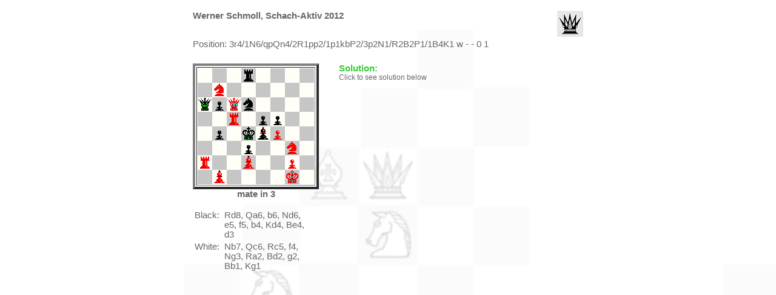

--- FILE ---
content_type: text/html
request_url: http://chess.internetsolutions.at/wersmo/wersmo01546m.htm
body_size: 909
content:
<html>
<head>
<link rel="stylesheet" type="text/css" href="../styles/base.css">
<title>Werner Schmoll - mate in 3</title>
</head>
<body bgcolor="#ffffff" background="../grafics/bg_chess_content.jpg" link="#33cc33" vlink="#33cc33" alink="#33cc33">
<center>
<table border="0" width="650">
<tr><td colspan="2" height="5"></td></tr>
<tr>
<td colspan="2"><a href="../" target="_top"><img src="../grafics/blackqueen_43x43.gif" width="43" height="43" hspace="0" border="0" align="right"></a>
<b>Werner Schmoll, Schach-Aktiv 2012 </b><br></td>
</tr>
<tr><td colspan="2">Position:&nbsp;3r4/1N6/qpQn4/2R1pp2/1p1kbP2/3p2N1/R2B2P1/1B4K1 w - - 0 1</td></tr>
<tr><td colspan="2">&nbsp;</td></tr>
<tr>
<td width="240" valign="top">
<table border="4"><caption align="bottom"><b>mate in 3</b></caption>
<tr><td><table border="0" cellspacing="0" cellpadding="0" bgcolor="#808080">
<tr>
<td><img width="24" height="24" src="../grafics/w.gif"></td>
<td><img width="24" height="24" src="../grafics/b.gif"></td>
<td><img width="24" height="24" src="../grafics/w.gif"></td>
<td><img width="24" height="24" src="../grafics/br_b.gif"></td>
<td><img width="24" height="24" src="../grafics/w.gif"></td>
<td><img width="24" height="24" src="../grafics/b.gif"></td>
<td><img width="24" height="24" src="../grafics/w.gif"></td>
<td><img width="24" height="24" src="../grafics/b.gif"></td>
</tr>
<tr>
<td><img width="24" height="24" src="../grafics/b.gif"></td>
<td><img width="24" height="24" src="../grafics/wk_w.gif"></td>
<td><img width="24" height="24" src="../grafics/b.gif"></td>
<td><img width="24" height="24" src="../grafics/w.gif"></td>
<td><img width="24" height="24" src="../grafics/b.gif"></td>
<td><img width="24" height="24" src="../grafics/w.gif"></td>
<td><img width="24" height="24" src="../grafics/b.gif"></td>
<td><img width="24" height="24" src="../grafics/w.gif"></td>
</tr>
<tr>
<td><img width="24" height="24" src="../grafics/bqueen_w.gif"></td>
<td><img width="24" height="24" src="../grafics/bp_b.gif"></td>
<td><img width="24" height="24" src="../grafics/wqueen_w.gif"></td>
<td><img width="24" height="24" src="../grafics/bk_b.gif"></td>
<td><img width="24" height="24" src="../grafics/w.gif"></td>
<td><img width="24" height="24" src="../grafics/b.gif"></td>
<td><img width="24" height="24" src="../grafics/w.gif"></td>
<td><img width="24" height="24" src="../grafics/b.gif"></td>
</tr>
<tr>
<td><img width="24" height="24" src="../grafics/b.gif"></td>
<td><img width="24" height="24" src="../grafics/w.gif"></td>
<td><img width="24" height="24" src="../grafics/wr_b.gif"></td>
<td><img width="24" height="24" src="../grafics/w.gif"></td>
<td><img width="24" height="24" src="../grafics/bp_b.gif"></td>
<td><img width="24" height="24" src="../grafics/bp_w.gif"></td>
<td><img width="24" height="24" src="../grafics/b.gif"></td>
<td><img width="24" height="24" src="../grafics/w.gif"></td>
</tr>
<tr>
<td><img width="24" height="24" src="../grafics/w.gif"></td>
<td><img width="24" height="24" src="../grafics/bp_b.gif"></td>
<td><img width="24" height="24" src="../grafics/w.gif"></td>
<td><img width="24" height="24" src="../grafics/bking_b.gif"></td>
<td><img width="24" height="24" src="../grafics/bb_w.gif"></td>
<td><img width="24" height="24" src="../grafics/wp_b.gif"></td>
<td><img width="24" height="24" src="../grafics/w.gif"></td>
<td><img width="24" height="24" src="../grafics/b.gif"></td>
</tr>
<tr>
<td><img width="24" height="24" src="../grafics/b.gif"></td>
<td><img width="24" height="24" src="../grafics/w.gif"></td>
<td><img width="24" height="24" src="../grafics/b.gif"></td>
<td><img width="24" height="24" src="../grafics/bp_w.gif"></td>
<td><img width="24" height="24" src="../grafics/b.gif"></td>
<td><img width="24" height="24" src="../grafics/w.gif"></td>
<td><img width="24" height="24" src="../grafics/wk_b.gif"></td>
<td><img width="24" height="24" src="../grafics/w.gif"></td>
</tr>
<tr>
<td><img width="24" height="24" src="../grafics/wr_w.gif"></td>
<td><img width="24" height="24" src="../grafics/b.gif"></td>
<td><img width="24" height="24" src="../grafics/w.gif"></td>
<td><img width="24" height="24" src="../grafics/wb_b.gif"></td>
<td><img width="24" height="24" src="../grafics/w.gif"></td>
<td><img width="24" height="24" src="../grafics/b.gif"></td>
<td><img width="24" height="24" src="../grafics/wp_w.gif"></td>
<td><img width="24" height="24" src="../grafics/b.gif"></td>
</tr>
<tr>
<td><img width="24" height="24" src="../grafics/b.gif"></td>
<td><img width="24" height="24" src="../grafics/wb_w.gif"></td>
<td><img width="24" height="24" src="../grafics/b.gif"></td>
<td><img width="24" height="24" src="../grafics/w.gif"></td>
<td><img width="24" height="24" src="../grafics/b.gif"></td>
<td><img width="24" height="24" src="../grafics/w.gif"></td>
<td><img width="24" height="24" src="../grafics/wking_b.gif"></td>
<td><img width="24" height="24" src="../grafics/w.gif"></td>
</tr>
</table>
</td></tr></table>
<br>
<table width="200" border="0">
<tr><td valign="top">Black:&nbsp;</td><td>Rd8, Qa6, b6, Nd6, e5, f5, b4, Kd4, Be4, d3</td></tr>
<tr><td valign="top">White:&nbsp;</td><td>Nb7, Qc6, Rc5, f4, Ng3, Ra2, Bd2, g2, Bb1, Kg1</td></tr>
</table>
</td>
<td width="420" valign="top">
<b><a href="wersmo01546m_geloest.htm">Solution:&nbsp;</a></b><br><small>Click to see solution below</small>
</td>
</table>
</center>
</body>
</html>

--- FILE ---
content_type: text/css
request_url: http://chess.internetsolutions.at/styles/base.css
body_size: 1062
content:
body {
      font-family: Arial, Helvetica, Verdana, sans-serif;
      scrollbar-face-color: #e0e0e0;
      scrollbar-shadow-color: #cccccc;
      scrollbar-highlight-color: #e0e0e0;
      scrollbar-3dlight-color: #e0e0e0;
      scrollbar-darkshadow-color: #999999;
      scrollbar-track-color: #f0f0f0;
      scrollbar-arrow-color: #666666;
     }
td   {
      font-family:Arial, Helvetica, Verdana, sans-serif ! important;
      font-size: 11pt;
      color: #666666
     }
caption {
      font-family:Arial, Helvetica, Verdana, sans-serif ! important;
      font-size: 11pt;
      color: #666666
     }
h1   {
      font-family: Arial, Helvetica, Verdana, sans-serif;
     }
h2   {
      font-family: Arial, Helvetica, Verdana, sans-serif;
     }
h3   {
      font-family: Arial, Helvetica, Verdana, sans-serif;
     }
h4   {
      font-family: Arial, Helvetica, Verdana, sans-serif;
     }
a    {
      text-decoration:none;
     }
a:link    { color: #33cc33; }
a:active  { color: #33cc33; }
a:visited { color: #33cc33; }